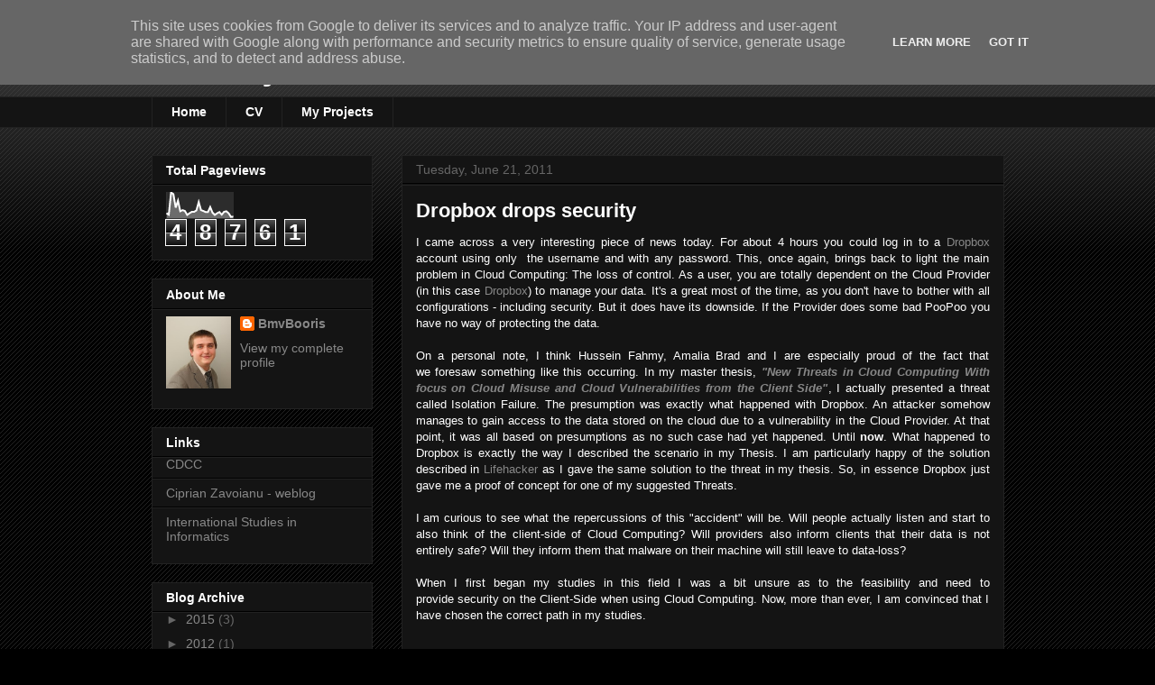

--- FILE ---
content_type: text/html; charset=UTF-8
request_url: http://www.vleju.ro/b/stats?style=WHITE_TRANSPARENT&timeRange=ALL_TIME&token=APq4FmA7Afay9L1ZfjQBErYCbJhtZ9qkXyyhCdkVlLSnyHqgp-LggEOl90wSsUEfWogHZ66ah7JY5dQ0l6JiUXKEBl4eS356MQ
body_size: 254
content:
{"total":48761,"sparklineOptions":{"backgroundColor":{"fillOpacity":0.1,"fill":"#ffffff"},"series":[{"areaOpacity":0.3,"color":"#fff"}]},"sparklineData":[[0,19],[1,14],[2,93],[3,87],[4,39],[5,64],[6,26],[7,30],[8,27],[9,13],[10,19],[11,24],[12,24],[13,29],[14,59],[15,30],[16,27],[17,23],[18,23],[19,41],[20,21],[21,13],[22,19],[23,23],[24,14],[25,24],[26,26],[27,19],[28,6],[29,7]],"nextTickMs":3600000}